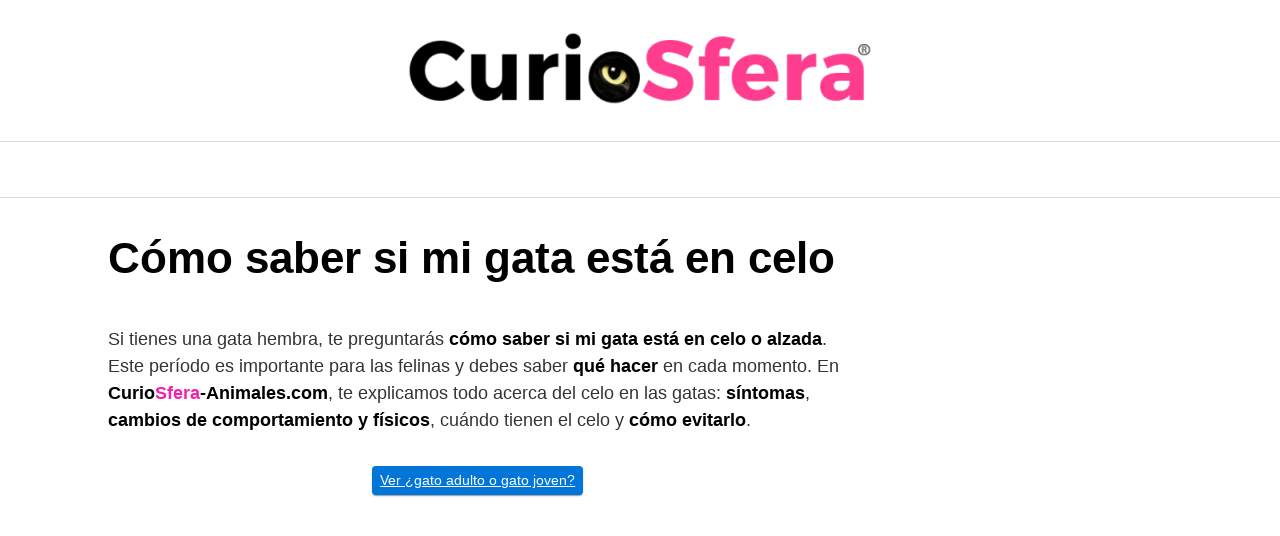

--- FILE ---
content_type: text/html; charset=UTF-8
request_url: https://curiosfera-animales.com/como-saber-si-mi-gata-esta-en-celo/
body_size: 10345
content:
<!DOCTYPE html><html lang="es"><head><meta charset="UTF-8"><meta name="viewport" content="width=device-width, initial-scale=1"><link rel="profile" href="http://gmpg.org/xfn/11"><meta name='robots' content='index, follow, max-image-preview:large, max-snippet:-1, max-video-preview:-1' /> <!-- This site is optimized with the Yoast SEO plugin v26.7 - https://yoast.com/wordpress/plugins/seo/ --><link media="all" href="https://curiosfera-animales.com/wp-content/cache/autoptimize/css/autoptimize_7c0c9bf59787ab8e6330ec6b730533c8.css" rel="stylesheet"><title>Cómo saber si mi gata está en celo | Gata en celo síntomas |</title><meta name="description" content="Conoce cómo saber si tu gata está en celo o alzada. Te explicamos los síntomas físicos y de comportamiento para detectarlo." /><link rel="canonical" href="https://curiosfera-animales.com/como-saber-si-mi-gata-esta-en-celo/" /><meta property="og:locale" content="es_ES" /><meta property="og:type" content="article" /><meta property="og:title" content="Cómo saber si mi gata está en celo | Gata en celo síntomas |" /><meta property="og:description" content="Conoce cómo saber si tu gata está en celo o alzada. Te explicamos los síntomas físicos y de comportamiento para detectarlo." /><meta property="og:url" content="https://curiosfera-animales.com/como-saber-si-mi-gata-esta-en-celo/" /><meta property="og:site_name" content="CurioSfera Animales" /><meta property="article:publisher" content="https://www.facebook.com/CurioSfera.Mascotas" /><meta property="article:published_time" content="2023-01-24T19:00:39+00:00" /><meta property="article:modified_time" content="2023-01-25T23:18:18+00:00" /><meta property="og:image" content="https://curiosfera-animales.com/wp-content/uploads/2017/06/cuándo-tienen-el-celo-las-gatas.jpg" /><meta property="og:image:width" content="600" /><meta property="og:image:height" content="400" /><meta property="og:image:type" content="image/jpeg" /><meta name="author" content="CurioSfera Mascotas" /><meta name="twitter:card" content="summary_large_image" /><meta name="twitter:creator" content="@curiosfera_com" /><meta name="twitter:site" content="@curiosfera_com" /> <script type="application/ld+json" class="yoast-schema-graph">{"@context":"https://schema.org","@graph":[{"@type":"Article","@id":"https://curiosfera-animales.com/como-saber-si-mi-gata-esta-en-celo/#article","isPartOf":{"@id":"https://curiosfera-animales.com/como-saber-si-mi-gata-esta-en-celo/"},"author":{"name":"CurioSfera Mascotas","@id":"https://curiosfera-animales.com/#/schema/person/3370d377ebb05cd87c083eb942dd69d9"},"headline":"Cómo saber si mi gata está en celo","datePublished":"2023-01-24T19:00:39+00:00","dateModified":"2023-01-25T23:18:18+00:00","mainEntityOfPage":{"@id":"https://curiosfera-animales.com/como-saber-si-mi-gata-esta-en-celo/"},"wordCount":1895,"commentCount":0,"image":{"@id":"https://curiosfera-animales.com/como-saber-si-mi-gata-esta-en-celo/#primaryimage"},"thumbnailUrl":"https://curiosfera-animales.com/wp-content/uploads/2017/06/cuándo-tienen-el-celo-las-gatas.jpg","keywords":["Gatos"],"articleSection":["Gatos"],"inLanguage":"es","potentialAction":[{"@type":"CommentAction","name":"Comment","target":["https://curiosfera-animales.com/como-saber-si-mi-gata-esta-en-celo/#respond"]}]},{"@type":"WebPage","@id":"https://curiosfera-animales.com/como-saber-si-mi-gata-esta-en-celo/","url":"https://curiosfera-animales.com/como-saber-si-mi-gata-esta-en-celo/","name":"Cómo saber si mi gata está en celo | Gata en celo síntomas |","isPartOf":{"@id":"https://curiosfera-animales.com/#website"},"primaryImageOfPage":{"@id":"https://curiosfera-animales.com/como-saber-si-mi-gata-esta-en-celo/#primaryimage"},"image":{"@id":"https://curiosfera-animales.com/como-saber-si-mi-gata-esta-en-celo/#primaryimage"},"thumbnailUrl":"https://curiosfera-animales.com/wp-content/uploads/2017/06/cuándo-tienen-el-celo-las-gatas.jpg","datePublished":"2023-01-24T19:00:39+00:00","dateModified":"2023-01-25T23:18:18+00:00","author":{"@id":"https://curiosfera-animales.com/#/schema/person/3370d377ebb05cd87c083eb942dd69d9"},"description":"Conoce cómo saber si tu gata está en celo o alzada. Te explicamos los síntomas físicos y de comportamiento para detectarlo.","breadcrumb":{"@id":"https://curiosfera-animales.com/como-saber-si-mi-gata-esta-en-celo/#breadcrumb"},"inLanguage":"es","potentialAction":[{"@type":"ReadAction","target":["https://curiosfera-animales.com/como-saber-si-mi-gata-esta-en-celo/"]}]},{"@type":"ImageObject","inLanguage":"es","@id":"https://curiosfera-animales.com/como-saber-si-mi-gata-esta-en-celo/#primaryimage","url":"https://curiosfera-animales.com/wp-content/uploads/2017/06/cuándo-tienen-el-celo-las-gatas.jpg","contentUrl":"https://curiosfera-animales.com/wp-content/uploads/2017/06/cuándo-tienen-el-celo-las-gatas.jpg","width":600,"height":400,"caption":"Saber si mi gata está en celo"},{"@type":"BreadcrumbList","@id":"https://curiosfera-animales.com/como-saber-si-mi-gata-esta-en-celo/#breadcrumb","itemListElement":[{"@type":"ListItem","position":1,"name":"Inicio","item":"https://curiosfera-animales.com/"},{"@type":"ListItem","position":2,"name":"Cómo saber si mi gata está en celo"}]},{"@type":"WebSite","@id":"https://curiosfera-animales.com/#website","url":"https://curiosfera-animales.com/","name":"CurioSfera Animales","description":"Artículos educativos de animales y mascotas","potentialAction":[{"@type":"SearchAction","target":{"@type":"EntryPoint","urlTemplate":"https://curiosfera-animales.com/?s={search_term_string}"},"query-input":{"@type":"PropertyValueSpecification","valueRequired":true,"valueName":"search_term_string"}}],"inLanguage":"es"},{"@type":"Person","@id":"https://curiosfera-animales.com/#/schema/person/3370d377ebb05cd87c083eb942dd69d9","name":"CurioSfera Mascotas","image":{"@type":"ImageObject","inLanguage":"es","@id":"https://curiosfera-animales.com/#/schema/person/image/","url":"https://secure.gravatar.com/avatar/c458af3b48ddbdf4855f93cdc0a3a9de0ed43719bc3e28a7035654770874e41e?s=96&d=mm&r=g","contentUrl":"https://secure.gravatar.com/avatar/c458af3b48ddbdf4855f93cdc0a3a9de0ed43719bc3e28a7035654770874e41e?s=96&d=mm&r=g","caption":"CurioSfera Mascotas"},"url":"https://curiosfera-animales.com/author/curiosfera-mascotas/"}]}</script> <!-- / Yoast SEO plugin. --><link rel="alternate" type="application/rss+xml" title="CurioSfera Animales &raquo; Feed" href="https://curiosfera-animales.com/feed/" /><link rel="alternate" type="application/rss+xml" title="CurioSfera Animales &raquo; Feed de los comentarios" href="https://curiosfera-animales.com/comments/feed/" /><link rel="alternate" type="application/rss+xml" title="CurioSfera Animales &raquo; Comentario Cómo saber si mi gata está en celo del feed" href="https://curiosfera-animales.com/como-saber-si-mi-gata-esta-en-celo/feed/" /><link rel="EditURI" type="application/rsd+xml" title="RSD" href="https://curiosfera-animales.com/xmlrpc.php?rsd" /><link rel='shortlink' href='https://curiosfera-animales.com/?p=6702' /> <!-- Global site tag (gtag.js) - Google Analytics --> <script async src="https://www.googletagmanager.com/gtag/js?id=UA-170292156-1"></script> <script>window.dataLayer=window.dataLayer||[];function gtag(){dataLayer.push(arguments);}
gtag('js',new Date());gtag('config','UA-170292156-1');</script> <link rel="icon" href="https://curiosfera-animales.com/wp-content/uploads/2020/06/cropped-icon-curiosfera-32x32.jpg" sizes="32x32" /><link rel="icon" href="https://curiosfera-animales.com/wp-content/uploads/2020/06/cropped-icon-curiosfera-192x192.jpg" sizes="192x192" /><link rel="apple-touch-icon" href="https://curiosfera-animales.com/wp-content/uploads/2020/06/cropped-icon-curiosfera-180x180.jpg" /><meta name="msapplication-TileImage" content="https://curiosfera-animales.com/wp-content/uploads/2020/06/cropped-icon-curiosfera-270x270.jpg" /></head><body class="wp-singular post-template-default single single-post postid-6702 single-format-standard wp-theme-orbital261"> <a class="screen-reader-text" href="#content">Saltar al contenido</a><div class="header-image"> <a href="https://curiosfera-animales.com/" rel="home"> <img src="https://curiosfera-animales.com/wp-content/uploads/2023/01/logo-curiosfera-animales.webp" width="496" height="77" alt="CurioSfera Animales"> </a></div><header class="site-header center-navbar"><div class="container header-inner"> <button class="toggle nav-toggle mobile-nav-toggle " data-toggle-target=".menu-modal"  data-toggle-body-class="showing-menu-modal" aria-expanded="false" data-set-focus=".close-nav-toggle"> <span class="toggle-inner"> <a class="site-nav-trigger"> <span></span> </a> <span class="toggle-text">Menu</span> </span> </button><!-- .nav-toggle --><div class="header-navigation-wrapper"><nav class="primary-menu-wrapper" aria-label="Horizontal" role="navigation"><ul class="primary-menu reset-list-style"></ul></nav><!-- .primary-menu-wrapper --></div><!-- .header-navigation-wrapper --></div></header><div class="menu-modal cover-modal header-footer-group" data-modal-target-string=".menu-modal"><div class="menu-modal-inner modal-inner"><div class="menu-wrapper section-inner"><div class="menu-top"> <button class="toggle close-nav-toggle fill-children-current-color" data-toggle-target=".menu-modal" data-toggle-body-class="showing-menu-modal" aria-expanded="false" data-set-focus=".menu-modal"> <span class="toggle-text">Close Menu</span> X </button><!-- .nav-toggle --><nav class="mobile-menu" aria-label="Mobile" role="navigation"><ul class="modal-menu reset-list-style"></ul></nav></div><!-- .menu-top --></div><!-- .menu-wrapper --></div><!-- .menu-modal-inner --></div><!-- .menu-modal --><main id="content" class="site-main post-6702 post type-post status-publish format-standard has-post-thumbnail category-gato tag-gatos"><header class="default-header"><div class="container"><h1 class="title">Cómo saber si mi gata está en celo</h1><div class="meta"></div></div></header><div id="content-wrapper" class="container flex"><div class="entry-content"><div class="banner desktop"><div class="center fluid"></div></div><div class="banner mobile"><div class="center fluid"></div></div><p>Si tienes una gata hembra, te preguntarás <strong>cómo saber si mi gata está en celo o alzada</strong>. Este período es importante para las felinas y debes saber <strong>qué hacer</strong> en cada momento. En <strong>Curio<span style="color: #f322ac;">Sfera</span>-Animales.com</strong>, te explicamos todo acerca del celo en las gatas: <strong>síntomas</strong>, <strong>cambios de comportamiento y físicos</strong>, cuándo tienen el celo y <strong>cómo evitarlo</strong>.</p><p style="text-align: center;"><a class="btn btn-primary btn-sm" href="https://curiosfera-animales.com/gato-adulto-o-cachorro/" target="_blank" rel="noopener">Ver ¿gato adulto o gato joven?</a></p><div class="banner mobile"><div class=" "> <!-- largo rosa --> <ins class="adsbygoogle"
 style="display:inline-block;width:300px;height:600px"
 data-ad-client="ca-pub-1322655072845102"
 data-ad-slot="1227917478"></ins> <script>(adsbygoogle=window.adsbygoogle||[]).push({});</script> </div></div><div class="banner desktop"><div class=" "> <!-- largo rosa --> <ins class="adsbygoogle"
 style="display:inline-block;width:300px;height:600px"
 data-ad-client="ca-pub-1322655072845102"
 data-ad-slot="1227917478"></ins> <script>(adsbygoogle=window.adsbygoogle||[]).push({});</script> </div></div><h2>Qué significa que una gata tiene el celo</h2><p>Por definición, se dice que <strong>una gata entra en celo cuando está en el período fértil de su ciclo reproductivo y está en ovulación</strong>. Por lo tanto, va a querer buscar una pareja, es decir, un gato macho que la monte para procrear. Por este motivo, están receptivas sexualmente y poder quedarse embarazadas.</p><h3>Cuándo entra en celo una gata</h3><p>Normalmente, <strong>las gatas entran en celo en primavera</strong>, pero se puede alargar hasta el otoño. La luz del sol y que los días comienzan a ser más largos, favorece e influye que las gatas estén en celo. Y aunque esta es la norma general, pueden haber excepciones y tu minina puede ovular en otros meses.</p><p><img fetchpriority="high" decoding="async" class="lazy lazy-hidden aligncenter wp-image-6708 size-full" title="mi gata esta en celo" src="//curiosfera-animales.com/wp-content/plugins/a3-lazy-load/assets/images/lazy_placeholder.gif" data-lazy-type="image" data-src="https://curiosfera-animales.com/wp-content/uploads/2017/06/Cómo-saber-si-mi-gata-está-en-celo.png" alt="Cómo saber si mi gata está en celo" width="600" height="400" srcset="" data-srcset="https://curiosfera-animales.com/wp-content/uploads/2017/06/Cómo-saber-si-mi-gata-está-en-celo.png 600w, https://curiosfera-animales.com/wp-content/uploads/2017/06/Cómo-saber-si-mi-gata-está-en-celo-300x200.png 300w" sizes="(max-width: 600px) 100vw, 600px" /><noscript><img fetchpriority="high" decoding="async" class="aligncenter wp-image-6708 size-full" title="mi gata esta en celo" src="https://curiosfera-animales.com/wp-content/uploads/2017/06/Cómo-saber-si-mi-gata-está-en-celo.png" alt="Cómo saber si mi gata está en celo" width="600" height="400" srcset="https://curiosfera-animales.com/wp-content/uploads/2017/06/Cómo-saber-si-mi-gata-está-en-celo.png 600w, https://curiosfera-animales.com/wp-content/uploads/2017/06/Cómo-saber-si-mi-gata-está-en-celo-300x200.png 300w" sizes="(max-width: 600px) 100vw, 600px" /></noscript></p><h3>Cuándo tienen las gatas el primer celo</h3><p>Si tu joven mascota felina es muy pequeñita y nunca ha entrado en celo, debes saber que es muy difícil concretar una fecha exacta de cuándo va a ocurrir el primer celo de nuestros gatos. Pero usualmente esto ocurre <strong>durante los primeros seis a ocho meses de edad</strong>. Al final de este artículo, tienes más información sobre este aspecto.</p><h2>Cómo detectar si una gata está en celo</h2><p>Cuando tu animal entre en celo, experimentará una serie de síntomas, cambios de comportamiento y algunos cambios físicos que te harán conocer que, efectivamente, está en ese período. Vamos a verlos con detalle:</p><h3>Cómo saber si está en celo por su comportamiento</h3><p>A continuación puedes encontrar una lista de los cambios de comportamiento que puede tener tu gata cuando está en celo o alzada. No importa si no eres un experto en gatos, si observas o detectas alguno o varios de estos síntomas, no tengas duda que su gatita puede estar en período de celo.</p><h4>Maullan constantemente</h4><p>El primer cambio que vas a notar es que su gata va empezar a maullar insistentemente. Esto lo hace para atraer la atención de los gatos machos. Tal vez este sea el cambio de comportamiento de una gata en celo más molesto, ya que pueden llegar a ser muy insistentes.</p><p><img decoding="async" class="lazy lazy-hidden aligncenter wp-image-6704 " title="maullido de gata en celo" src="//curiosfera-animales.com/wp-content/plugins/a3-lazy-load/assets/images/lazy_placeholder.gif" data-lazy-type="image" data-src="https://curiosfera-animales.com/wp-content/uploads/2017/06/las-gatas-en-celo-maullan-constanemente.jpg" alt="las gatas en celo maullan mucho" width="600" height="360" srcset="" data-srcset="https://curiosfera-animales.com/wp-content/uploads/2017/06/las-gatas-en-celo-maullan-constanemente.jpg 500w, https://curiosfera-animales.com/wp-content/uploads/2017/06/las-gatas-en-celo-maullan-constanemente-300x180.jpg 300w" sizes="(max-width: 600px) 100vw, 600px" /><noscript><img decoding="async" class="aligncenter wp-image-6704 " title="maullido de gata en celo" src="https://curiosfera-animales.com/wp-content/uploads/2017/06/las-gatas-en-celo-maullan-constanemente.jpg" alt="las gatas en celo maullan mucho" width="600" height="360" srcset="https://curiosfera-animales.com/wp-content/uploads/2017/06/las-gatas-en-celo-maullan-constanemente.jpg 500w, https://curiosfera-animales.com/wp-content/uploads/2017/06/las-gatas-en-celo-maullan-constanemente-300x180.jpg 300w" sizes="(max-width: 600px) 100vw, 600px" /></noscript></p><p>El maullido lo realizan con gran potencia, en un tono muy elevado y de forma muy repetitiva. En ocasiones puede parecer hasta que sea un fuerte quejido. Al ser animales de alta actividad nocturna, lo hacen con mucha más intensidad por la noche.</p><h4>Están muy mimosas</h4><p>Otra de las <strong>señales de que una gata está en celo</strong> es que se vuelven especialmente mimosas o cariñosas. No importa si tu mascota ya lo era, aún lo será mucho más. Por no hablar de las que tienen un carácter arisco, el cambio es espectacular. Esto se traduce en frotamientos constantes con su amo o dueño. Constantemente buscan contacto físico y recibir caricias y mimos. En resumen, vas a notar que ella está mucho más cariñosa de lo habitual y ronronea mucho.</p><p><img decoding="async" class="lazy lazy-hidden aligncenter wp-image-6710 " title="gata en celo mimosa cariñosa" src="//curiosfera-animales.com/wp-content/plugins/a3-lazy-load/assets/images/lazy_placeholder.gif" data-lazy-type="image" data-src="https://curiosfera-animales.com/wp-content/uploads/2017/06/gata-entra-en-celo-está-mimosa.jpg" alt="cambios comportamiento gata en celo" width="600" height="360" srcset="" data-srcset="https://curiosfera-animales.com/wp-content/uploads/2017/06/gata-entra-en-celo-está-mimosa.jpg 500w, https://curiosfera-animales.com/wp-content/uploads/2017/06/gata-entra-en-celo-está-mimosa-300x180.jpg 300w" sizes="(max-width: 600px) 100vw, 600px" /><noscript><img decoding="async" class="aligncenter wp-image-6710 " title="gata en celo mimosa cariñosa" src="https://curiosfera-animales.com/wp-content/uploads/2017/06/gata-entra-en-celo-está-mimosa.jpg" alt="cambios comportamiento gata en celo" width="600" height="360" srcset="https://curiosfera-animales.com/wp-content/uploads/2017/06/gata-entra-en-celo-está-mimosa.jpg 500w, https://curiosfera-animales.com/wp-content/uploads/2017/06/gata-entra-en-celo-está-mimosa-300x180.jpg 300w" sizes="(max-width: 600px) 100vw, 600px" /></noscript></p><h4>Quieren escaparse</h4><p>Otro de los cambios que van a notar, especialmente si su gatita vive en el interior de tu casa, es que probablemente va a intentar desesperadamente salir de la casa. Aunque esto no sucede en todos los casos, es cierto que la gran mayoría de las gatas durante el celo intentar escaparse. ¿Por qué?, muy sencillo: intentan encontrar algún gato que las monte.</p><p><img loading="lazy" decoding="async" class="lazy lazy-hidden aligncenter wp-image-6703 " title="como puedo saber si un gato está en celo" src="//curiosfera-animales.com/wp-content/plugins/a3-lazy-load/assets/images/lazy_placeholder.gif" data-lazy-type="image" data-src="https://curiosfera-animales.com/wp-content/uploads/2017/06/las-gatas-en-celo-buscan-gatos-machos.jpg" alt="gata en celo quiere escapar" width="600" height="360" srcset="" data-srcset="https://curiosfera-animales.com/wp-content/uploads/2017/06/las-gatas-en-celo-buscan-gatos-machos.jpg 500w, https://curiosfera-animales.com/wp-content/uploads/2017/06/las-gatas-en-celo-buscan-gatos-machos-300x180.jpg 300w" sizes="auto, (max-width: 600px) 100vw, 600px" /><noscript><img loading="lazy" decoding="async" class="aligncenter wp-image-6703 " title="como puedo saber si un gato está en celo" src="https://curiosfera-animales.com/wp-content/uploads/2017/06/las-gatas-en-celo-buscan-gatos-machos.jpg" alt="gata en celo quiere escapar" width="600" height="360" srcset="https://curiosfera-animales.com/wp-content/uploads/2017/06/las-gatas-en-celo-buscan-gatos-machos.jpg 500w, https://curiosfera-animales.com/wp-content/uploads/2017/06/las-gatas-en-celo-buscan-gatos-machos-300x180.jpg 300w" sizes="auto, (max-width: 600px) 100vw, 600px" /></noscript></p><p>Por lo tanto, es muy importante que en estos casos tengas mucho cuidado de no dejarla salir, especialmente si siempre ha vivido dentro de casa. Así, recuerda que si tu gata entra en etapa de celo, trata de mantenerla dentro, especialmente si no quieres que quede embarazada. También podría comer algo en el exterior que le siente mal.</p><h4>Posición de monta</h4><p>También vas a notar que con mucha frecuencia que tu <strong>gata en período de celo</strong> se va a poner en una posición en la cual el lomo está hundido y las patas traseras están levantadas. Puede parecer una postura de sumisión, pero no lo es. Por ejemplo, mientras acaricias a tu felina mascota, puede que baje la cabeza y el lomo, levante la parte trasera y ladee la cola, dejando a la vista sus genitales. Esta postura se denomina <strong>posición o postura de monta</strong>.</p><p><img loading="lazy" decoding="async" class="lazy lazy-hidden aligncenter wp-image-6706 " title="posición cuerpo gata en celo" src="//curiosfera-animales.com/wp-content/plugins/a3-lazy-load/assets/images/lazy_placeholder.gif" data-lazy-type="image" data-src="https://curiosfera-animales.com/wp-content/uploads/2017/06/Posición-de-monta-gata-en-celo.png" alt="postura de monta gata en celo" width="600" height="360" srcset="" data-srcset="https://curiosfera-animales.com/wp-content/uploads/2017/06/Posición-de-monta-gata-en-celo.png 500w, https://curiosfera-animales.com/wp-content/uploads/2017/06/Posición-de-monta-gata-en-celo-300x180.png 300w" sizes="auto, (max-width: 600px) 100vw, 600px" /><noscript><img loading="lazy" decoding="async" class="aligncenter wp-image-6706 " title="posición cuerpo gata en celo" src="https://curiosfera-animales.com/wp-content/uploads/2017/06/Posición-de-monta-gata-en-celo.png" alt="postura de monta gata en celo" width="600" height="360" srcset="https://curiosfera-animales.com/wp-content/uploads/2017/06/Posición-de-monta-gata-en-celo.png 500w, https://curiosfera-animales.com/wp-content/uploads/2017/06/Posición-de-monta-gata-en-celo-300x180.png 300w" sizes="auto, (max-width: 600px) 100vw, 600px" /></noscript></p><h4>Se frotan con todo</h4><p>Otro de los cambios de comportamiento de una minina en celo muy característica es que vas a notar que ella va a querer frotar su cuerpo por todas partes. Ya sea en paredes, esquinas, muebles, el piso, en la alfombra, en ti…, en definitiva, en cualquier sitio que sea posible. Esto lo hacen para intentar impregnar su <strong>olor de gata en celo o alzada</strong> en el mayor número de lugares posibles, esperando que si pasa un gato macho la pueda oler y saber que existe una <strong>gata sexualmente receptiva</strong> muy cerca.</p><p><img loading="lazy" decoding="async" class="lazy lazy-hidden aligncenter wp-image-6713 " title="el ciclo de celo de los gatos" src="//curiosfera-animales.com/wp-content/plugins/a3-lazy-load/assets/images/lazy_placeholder.gif" data-lazy-type="image" data-src="https://curiosfera-animales.com/wp-content/uploads/2017/06/las-felinas-en-celos-se-frotan-con-todo.jpg" alt="mi gata en celo se frota" width="600" height="360" srcset="" data-srcset="https://curiosfera-animales.com/wp-content/uploads/2017/06/las-felinas-en-celos-se-frotan-con-todo.jpg 500w, https://curiosfera-animales.com/wp-content/uploads/2017/06/las-felinas-en-celos-se-frotan-con-todo-300x180.jpg 300w" sizes="auto, (max-width: 600px) 100vw, 600px" /><noscript><img loading="lazy" decoding="async" class="aligncenter wp-image-6713 " title="el ciclo de celo de los gatos" src="https://curiosfera-animales.com/wp-content/uploads/2017/06/las-felinas-en-celos-se-frotan-con-todo.jpg" alt="mi gata en celo se frota" width="600" height="360" srcset="https://curiosfera-animales.com/wp-content/uploads/2017/06/las-felinas-en-celos-se-frotan-con-todo.jpg 500w, https://curiosfera-animales.com/wp-content/uploads/2017/06/las-felinas-en-celos-se-frotan-con-todo-300x180.jpg 300w" sizes="auto, (max-width: 600px) 100vw, 600px" /></noscript></p><h4>Pérdida de apetito</h4><p>Por último, tenemos la <strong>pérdida de apetito en las gatas en periodo de ovulación</strong>. No sucede en todas, pero sí que es verdad que en algunas mininas <a href="https://curiosfera-animales.com/por-que-mi-gato-no-come/">las ganas de comer</a> o alimentarse disminuye en el <strong>ciclo de celo</strong>. No confundir este comportamiento con el de una <strong>gata celosa</strong>.</p><h3>Cómo saber si está en celo por cambios físicos</h3><p>Aparte de los cambios de comportamiento que hemos explicado en el apartado anterior, se pueden detectar un par de cambios físicos que experimentan las gatas en celo. Uno es muy fácil de descubrir y el otro, en cambio, tendrás que poner un poquito más de atención.</p><h4>Se lamen mucho los genitales</h4><p>En el periodo de tiempo en el que una gata entra en celo, su genitales suelen experimentar una cierta inflamación o hinchazón. Por este motivo se pueden ver fácilmente, ya que aumentan ligeramente de tamaño. Este hecho no deja de ser algo que representa cierta “molestia” a los gatos hembra, por lo que es muy habitual verlas lamiéndose sus órganos sexuales y las áreas cercanas con bastante frecuencia.</p><p><img loading="lazy" decoding="async" class="lazy lazy-hidden aligncenter wp-image-6711 " title="por qué se lamen los genitales en celo los felinos" src="//curiosfera-animales.com/wp-content/plugins/a3-lazy-load/assets/images/lazy_placeholder.gif" data-lazy-type="image" data-src="https://curiosfera-animales.com/wp-content/uploads/2017/06/gata-lamiendo-sus-genitales.jpg" alt="mi gato se lame los genitales celo" width="600" height="360" srcset="" data-srcset="https://curiosfera-animales.com/wp-content/uploads/2017/06/gata-lamiendo-sus-genitales.jpg 500w, https://curiosfera-animales.com/wp-content/uploads/2017/06/gata-lamiendo-sus-genitales-300x180.jpg 300w" sizes="auto, (max-width: 600px) 100vw, 600px" /><noscript><img loading="lazy" decoding="async" class="aligncenter wp-image-6711 " title="por qué se lamen los genitales en celo los felinos" src="https://curiosfera-animales.com/wp-content/uploads/2017/06/gata-lamiendo-sus-genitales.jpg" alt="mi gato se lame los genitales celo" width="600" height="360" srcset="https://curiosfera-animales.com/wp-content/uploads/2017/06/gata-lamiendo-sus-genitales.jpg 500w, https://curiosfera-animales.com/wp-content/uploads/2017/06/gata-lamiendo-sus-genitales-300x180.jpg 300w" sizes="auto, (max-width: 600px) 100vw, 600px" /></noscript></p><h4>Olor fuerte de su orina</h4><p>Durante el celo de una gata, su orina cambia notablemente de olor, volviéndose mucho más fuerte de lo habitual, muy parecido al del amoniaco. De hecho la composición química del orín durante el celo es muy diferente, habiendo en ella una gran cantidad de feromonas que atraerán a los gatos machos.</p><p><img loading="lazy" decoding="async" class="lazy lazy-hidden aligncenter wp-image-6705 " title="gata hembra en celo orina fuera arenero" src="//curiosfera-animales.com/wp-content/plugins/a3-lazy-load/assets/images/lazy_placeholder.gif" data-lazy-type="image" data-src="https://curiosfera-animales.com/wp-content/uploads/2017/06/marcage-orina-feromonas-gata-celo.jpg" alt="marcaje orina gata en celo" width="600" height="360" srcset="" data-srcset="https://curiosfera-animales.com/wp-content/uploads/2017/06/marcage-orina-feromonas-gata-celo.jpg 500w, https://curiosfera-animales.com/wp-content/uploads/2017/06/marcage-orina-feromonas-gata-celo-300x180.jpg 300w" sizes="auto, (max-width: 600px) 100vw, 600px" /><noscript><img loading="lazy" decoding="async" class="aligncenter wp-image-6705 " title="gata hembra en celo orina fuera arenero" src="https://curiosfera-animales.com/wp-content/uploads/2017/06/marcage-orina-feromonas-gata-celo.jpg" alt="marcaje orina gata en celo" width="600" height="360" srcset="https://curiosfera-animales.com/wp-content/uploads/2017/06/marcage-orina-feromonas-gata-celo.jpg 500w, https://curiosfera-animales.com/wp-content/uploads/2017/06/marcage-orina-feromonas-gata-celo-300x180.jpg 300w" sizes="auto, (max-width: 600px) 100vw, 600px" /></noscript></p><p>También se dan casos que incluso algunas hembras empiezan a orinar fuera de su cajón de arena, marcando las paredes o los muebles con sus orines. Es su intento de indicar su disponibilidad para reproducirse mediante sus feromonas.</p><h2>Cómo es el celo de las gatas</h2><p>Al contrario de lo que sucede con las perras, las gatas en celo no sangran durante su ciclo. Por lo tanto, si tu mascota está sangrando por sus genitales, algo que no es el celo le está sucediendo, por lo que debes acudir rápidamente al veterinario.</p><p><strong>El celo en las gatas se divide en 4 fases</strong>:</p><ol id="lista"><li><strong>Proestro</strong>: en esta fase la gata muestra un comportamiento de celo. Atrae al macho, pero no deja que la monte</li><li><strong>Estro</strong>: es la fase que se conoce como celo, propiamente dicho. La hembra se deja montar por el macho. Los comportamientos de celo, como maullidos y resfregones se hacen más evidentes.</li><li><strong>Diestro</strong>: es la fase entre un Estro y otro.</li><li><strong>Anestro</strong>: es la fase de reposo.</li></ol><p>La etapa de celo en las gatas tiene una duración aproximada de entre 7 y 10 días. Por lo tanto, en la época del año adecuada, pueden incluso tener el celo repetidamente (si no han sido montadas) cada 2 o 3 semanas.</p><p><img loading="lazy" decoding="async" class="lazy lazy-hidden aligncenter wp-image-6712 " title="como se produce el celo en las gatas hembra" src="//curiosfera-animales.com/wp-content/plugins/a3-lazy-load/assets/images/lazy_placeholder.gif" data-lazy-type="image" data-src="https://curiosfera-animales.com/wp-content/uploads/2017/06/gato-montando-a-gata.jpg" alt="como es el celo en las gatas" width="602" height="361" srcset="" data-srcset="https://curiosfera-animales.com/wp-content/uploads/2017/06/gato-montando-a-gata.jpg 500w, https://curiosfera-animales.com/wp-content/uploads/2017/06/gato-montando-a-gata-300x180.jpg 300w" sizes="auto, (max-width: 602px) 100vw, 602px" /><noscript><img loading="lazy" decoding="async" class="aligncenter wp-image-6712 " title="como se produce el celo en las gatas hembra" src="https://curiosfera-animales.com/wp-content/uploads/2017/06/gato-montando-a-gata.jpg" alt="como es el celo en las gatas" width="602" height="361" srcset="https://curiosfera-animales.com/wp-content/uploads/2017/06/gato-montando-a-gata.jpg 500w, https://curiosfera-animales.com/wp-content/uploads/2017/06/gato-montando-a-gata-300x180.jpg 300w" sizes="auto, (max-width: 602px) 100vw, 602px" /></noscript></p><p>Debes saber también que las gatas domésticas son mucho más propensas a tener más ciclos de celo que las que viven salvajes o al aire libre. Esto se debe a que en el interior del hogar, suele haber más luz y una temperatura más acogedora que en el exterior.</p><h2>Cómo evitar el celo en las gatas</h2><p>Cómo has podido comprobar al inicio, una gata en celo puede resultar bastante molesto y requiere mucha atención. Además existe el peligro que se quede preñada sin tu quererlo. Por ello, si no quieres que tenga crías nunca, lo mejor es esterilizar a tu mascota.</p><p><img loading="lazy" decoding="async" class="lazy lazy-hidden aligncenter wp-image-6709 " title="cómo evitar el celo en los gatos" src="//curiosfera-animales.com/wp-content/plugins/a3-lazy-load/assets/images/lazy_placeholder.gif" data-lazy-type="image" data-src="https://curiosfera-animales.com/wp-content/uploads/2017/06/esterilización-gata-en-celo-veterinario.jpg" alt="gata en celo esterilización" width="600" height="360" srcset="" data-srcset="https://curiosfera-animales.com/wp-content/uploads/2017/06/esterilización-gata-en-celo-veterinario.jpg 500w, https://curiosfera-animales.com/wp-content/uploads/2017/06/esterilización-gata-en-celo-veterinario-300x180.jpg 300w" sizes="auto, (max-width: 600px) 100vw, 600px" /><noscript><img loading="lazy" decoding="async" class="aligncenter wp-image-6709 " title="cómo evitar el celo en los gatos" src="https://curiosfera-animales.com/wp-content/uploads/2017/06/esterilización-gata-en-celo-veterinario.jpg" alt="gata en celo esterilización" width="600" height="360" srcset="https://curiosfera-animales.com/wp-content/uploads/2017/06/esterilización-gata-en-celo-veterinario.jpg 500w, https://curiosfera-animales.com/wp-content/uploads/2017/06/esterilización-gata-en-celo-veterinario-300x180.jpg 300w" sizes="auto, (max-width: 600px) 100vw, 600px" /></noscript></p><p>Es cierto que existen fármacos que tu veterinario te puede recetar para evitar los síntomas del celo en tu gata. Pero pregunta e infórmate bien, ya que en algunos casos, el uso de estos medicamentos suelen conllevar más problemas que beneficios, debido a los posibles efectos secundarios.</p><p>La mejor manera de impedir que tu gata entre en esta tapa de celo es esterilizarla. Tras la esterilización, ella dejará de entrar en estas etapas de celo y se volverá mucho menos territorial. También será menos probable que marqué o rasque los muebles.</p><h2>¿Los gatos macho tienen celo?</h2><p>Los gatos machos no tienen un auténtico celo. Ellos pueden ser capaces de aparearse con la hembra en cualquier momento, siempre y cuando la estimulación haya sido suficiente a través de estímulos olfativos o visuales que la hembra en celo les proporcione.</p><p>A partir de ese momento, también ellos pueden empezar a llamar a su amada mediante penetrantes maullidos, mostrar inquietud e intentos de fuga, e incluso van a llegar a orinarse fuera de lugar habitual como parte de un ritual de marcaje.</p><p>Es muy importante tener mucho cuidado con nuestros gatos machos de esta temporada. Es cuando ellos empiezan a pelear contra cualquier otro gato macho que se cruce en su camino. Se pelean para proteger sus territorios y por supuesto, al pelear pueden sufrir de arañazos, mordeduras, y pueden contraer enfermedades que se transmiten a través de la saliva.</p><p>Entre ellas está la leucemia felina y el síndrome de inmunodeficiencia felina. Ambas enfermedades son incurables, por lo que hay que tener mucho cuidado con ellos.</p><p><strong><em>Importante: </em></strong><em>Este artículo es meramente informativo. Siempre recomendamos que en primer lugar acudas a un veterinario de confianza con tu mascota.</em></p><h4>Otros consejos y curiosidades sobre gatos</h4><p style="text-align: center;"><a class="btn btn-primary btn-sm" href="https://curiosfera-animales.com/como-saber-gato-tiene-tina/">Cómo saber si mi gato tiene tiña</a> <a class="btn btn-primary btn-sm" href="https://curiosfera-animales.com/cuanto-dura-embarazo-gata/">¿Cuánto dura el embarazo de una gata?</a> <a class="btn btn-primary btn-sm" href="https://curiosfera-animales.com/como-cuidar-a-un-gato-recien-nacido-huerfano/">Cómo cuidar a un gato recién nacido huérfano</a></p><p style="text-align: center;"><iframe class="lazy lazy-hidden" loading="lazy" title="YouTube video player" data-lazy-type="iframe" data-src="https://www.youtube.com/embed/Ha4hEi1xxNQ" width="560" height="315" frameborder="0" allowfullscreen="allowfullscreen"></iframe><noscript><iframe loading="lazy" title="YouTube video player" src="https://www.youtube.com/embed/Ha4hEi1xxNQ" width="560" height="315" frameborder="0" allowfullscreen="allowfullscreen"></iframe></noscript></p><p style="text-align: center;"><iframe class="lazy lazy-hidden" loading="lazy" title="YouTube video player" data-lazy-type="iframe" data-src="https://www.youtube.com/embed/VDA2ijBlitw" width="560" height="315" frameborder="0" allowfullscreen="allowfullscreen"></iframe><noscript><iframe loading="lazy" title="YouTube video player" src="https://www.youtube.com/embed/VDA2ijBlitw" width="560" height="315" frameborder="0" allowfullscreen="allowfullscreen"></iframe></noscript></p><h4>¿Quieres saber más sobre gatos?</h4><p>Desde <strong>Curio<span style="color: #f322ac;">Sfera</span>-Animales.com</strong>, esperamos haberte ayudado con este artículo titulado <em>Cómo saber si mi gata está en celo. </em>Si quieres conocer más <strong>curiosidades sobre el mundo animal</strong>, entra en la categoría <a href="https://curiosfera-animales.com/todos-los-animales/">animales</a> o <a href="https://curiosfera-animales.com/todas-las-mascotas/">mascotas</a>. Para información sobre el comportamiento o salud de los gatos pulsa <a href="https://curiosfera-animales.com/gato/" target="_blank" rel="noopener noreferrer">aquí</a>. Y recuerda, si te ha sido útil, puedes dejarnos un comentario.</p><section id="search-2" class="widget widget_search amr_widget"><form role="search" method="get" class="search-form" action="https://curiosfera-animales.com/"><div class="search-input"> <input type="search" class="search-field" placeholder="Buscar:" value="" name="s" title="Buscar:" /></div><div class="search-submit"> <button type="submit" class="btn btn-primary btn-search-form"><svg class="svg-inline--fa fa-search fa-w-16 fa-sm" aria-hidden="true" focusable="false" data-prefix="fa" data-icon="search" role="img" xmlns="http://www.w3.org/2000/svg" viewBox="0 0 512 512" data-fa-i2svg=""><path fill="currentColor" d="M505 442.7L405.3 343c-4.5-4.5-10.6-7-17-7H372c27.6-35.3 44-79.7 44-128C416 93.1 322.9 0 208 0S0 93.1 0 208s93.1 208 208 208c48.3 0 92.7-16.4 128-44v16.3c0 6.4 2.5 12.5 7 17l99.7 99.7c9.4 9.4 24.6 9.4 33.9 0l28.3-28.3c9.4-9.4 9.4-24.6.1-34zM208 336c-70.7 0-128-57.2-128-128 0-70.7 57.2-128 128-128 70.7 0 128 57.2 128 128 0 70.7-57.2 128-128 128z"></path></svg></button></div></form></section></p><div class="banner desktop"><div class="center fluid"></div></div><div class="banner mobile"><div class="center fluid"></div></div><footer class="entry-footer"><div id="comments" class="comments-area"><div id="respond" class="comment-respond"><h3>Deja una respuesta <small><a rel="nofollow" id="cancel-comment-reply-link" href="/como-saber-si-mi-gata-esta-en-celo/#respond" style="display:none;">Cancelar la respuesta</a></small></h3><form action="https://curiosfera-animales.com/wp-comments-post.php" method="post" id="commentform" class="comment-form"><p class="comment-notes"><span id="email-notes">Tu dirección de correo electrónico no será publicada.</span> <span class="required-field-message">Los campos obligatorios están marcados con <span class="required">*</span></span></p><textarea id="comment" name="comment" cols="45" rows="1" required></textarea><p class="comment-form-author"><label for="author">Nombre <span class="required">*</span></label> <input id="author" name="author" type="text" value="" size="30" maxlength="245" autocomplete="name" required /></p><p class="comment-form-email"><label for="email">Correo electrónico <span class="required">*</span></label> <input id="email" name="email" type="email" value="" size="30" maxlength="100" aria-describedby="email-notes" autocomplete="email" required /></p><p class="comment-form-url"><label for="url">Web</label> <input id="url" name="url" type="url" value="" size="30" maxlength="200" autocomplete="url" /></p><p class="comment-form-cookies-consent"><input id="wp-comment-cookies-consent" name="wp-comment-cookies-consent" type="checkbox" value="yes" /> <label for="wp-comment-cookies-consent">Guarda mi nombre, correo electrónico y web en este navegador para la próxima vez que comente.</label></p><p class="form-submit"><input name="submit" type="submit" id="submit" class="btn btn-primary" value="Publicar el comentario" /> <input type='hidden' name='comment_post_ID' value='6702' id='comment_post_ID' /> <input type='hidden' name='comment_parent' id='comment_parent' value='0' /></p><!-- Anti-spam plugin wordpress.org/plugins/anti-spam/ --><div class="wantispam-required-fields"><input type="hidden" name="wantispam_t" class="wantispam-control wantispam-control-t" value="1768669809" /><div class="wantispam-group wantispam-group-q" style="clear: both;"> <label>Current ye@r <span class="required">*</span></label> <input type="hidden" name="wantispam_a" class="wantispam-control wantispam-control-a" value="2026" /> <input type="text" name="wantispam_q" class="wantispam-control wantispam-control-q" value="7.4.0" autocomplete="off" /></div><div class="wantispam-group wantispam-group-e" style="display: none;"> <label>Leave this field empty</label> <input type="text" name="wantispam_e_email_url_website" class="wantispam-control wantispam-control-e" value="" autocomplete="off" /></div></div><!--\End Anti-spam plugin --></form></div><!-- #respond --></div></footer></div><aside id="secondary" class="widget-area entry-aside"><div class="widget-area-wrapper sticky"><section id="block-2" class="widget widget_block"><!-- largo rosa --> <ins class="adsbygoogle"
 style="display:inline-block;width:300px;height:600px"
 data-ad-client="ca-pub-1322655072845102"
 data-ad-slot="1227917478"></ins> <script>(adsbygoogle=window.adsbygoogle||[]).push({});</script></section></div></aside><!-- #secondary --></div></main><footer class="site-footer"><div class="container"><div class="widget-area-footer"><div class="widget-area"><section id="custom_html-4" class="widget_text widget widget_custom_html"><div class="textwidget custom-html-widget">© CurioSfera Animales 2016-2023</div></section></div><div class="widget-area"><section id="custom_html-5" class="widget_text widget widget_custom_html"><div class="textwidget custom-html-widget"><a href="https://curiosfera-animales.com/politica-de-cookies/" target="_blank" rel="noopener noreferrer nofollow">Política de cookies</a></div></section></div><div class="widget-area"><section id="custom_html-6" class="widget_text widget widget_custom_html"><div class="textwidget custom-html-widget"><a href="https://curiosfera-animales.com/politica-de-privacidad-y-proteccion-de-datos-personales/" target="_blank" rel="noopener noreferrer nofollow">Política de privacidad</a></div></section></div><div class="widget-area"><section id="custom_html-7" class="widget_text widget widget_custom_html"><div class="textwidget custom-html-widget"><a href="hhttps://curiosfera-animales.com/terminos-y-condiciones/" target="_blank" rel="noopener noreferrer nofollow">Aviso Legal</a> <script type='text/javascript'>var lazyadsense2=false;window.addEventListener("scroll",function(){if((document.documentElement.scrollTop!=0&&lazyadsense2===false)||(document.body.scrollTop!=0&&lazyadsense2===false)){(function(){var ad=document.createElement('script');ad.setAttribute('data-ad-client','ca-pub-1322655072845102');ad.async=true;ad.src='https://pagead2.googlesyndication.com/pagead/js/adsbygoogle.js';var sc=document.getElementsByTagName('script')[0];sc.parentNode.insertBefore(ad,sc);})();lazyadsense2=true;}},true);</script></div></section></div></div><div class="credits row"><p>Artículos educativos de animales y mascotas</p></div></div></footer> <!-- Site Overlay --><div class="site-overlay"></div> <script type="speculationrules">{"prefetch":[{"source":"document","where":{"and":[{"href_matches":"/*"},{"not":{"href_matches":["/wp-*.php","/wp-admin/*","/wp-content/uploads/*","/wp-content/*","/wp-content/plugins/*","/wp-content/themes/orbital%20261/*","/*\\?(.+)"]}},{"not":{"selector_matches":"a[rel~=\"nofollow\"]"}},{"not":{"selector_matches":".no-prefetch, .no-prefetch a"}}]},"eagerness":"conservative"}]}</script> <script type="application/ld+json">{"@context":"http://schema.org","@type":"WebSite","name":"CurioSfera Animales","alternateName":"Artículos educativos de animales y mascotas","url":"https://curiosfera-animales.com"}</script> <script type="application/ld+json">{"@context":"http://schema.org","@type":"Article","headline":"Si tienes una gata hembra, te preguntarás cómo saber si mi gata Leer más","mainEntityOfPage":{"@type":"WebPage","@id":"https://curiosfera-animales.com/como-saber-si-mi-gata-esta-en-celo/"},"image":{"@type":"ImageObject","url":"https://curiosfera-animales.com/wp-content/uploads/2017/06/cuándo-tienen-el-celo-las-gatas.jpg","height":1024,"width":1024},"datePublished":"2023-01-24","dateModified":"2023-01-26","author":{"@type":"Person","name":"CurioSfera Mascotas"},"publisher":{"@type":"Organization","name":"CurioSfera Animales"}}</script> <script type="text/javascript" id="toc-front-js-extra">var tocplus={"visibility_show":"Mostrar","visibility_hide":"Ocultar","visibility_hide_by_default":"1","width":"95%"};</script> <script type="text/javascript" id="jquery-lazyloadxt-js-extra">var a3_lazyload_params={"apply_images":"1","apply_videos":"1"};</script> <script type="text/javascript" id="jquery-lazyloadxt-extend-js-extra">var a3_lazyload_extend_params={"edgeY":"0","horizontal_container_classnames":""};</script> <script defer src="https://curiosfera-animales.com/wp-content/cache/autoptimize/js/autoptimize_1738069caab6a511f65eae06a5258e86.js"></script></body></html>